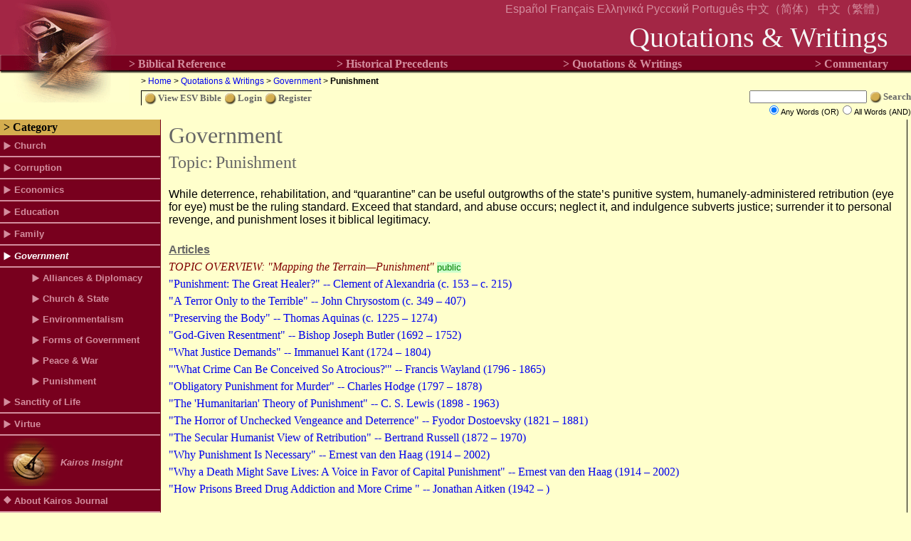

--- FILE ---
content_type: text/html; charset=utf-8
request_url: https://www.kairosjournal.org/topic.aspx?QuadrantID=3&categoryID=11&L=1&TopicID=28
body_size: 7535
content:

<!DOCTYPE HTML PUBLIC "-//W3C//DTD HTML 4.01 Transitional//EN" "http://www.w3.org/TR/html4/loose.dtd">
<HTML>
	<head id="head1"><title>

</title><meta id="ctl00" http-equiv="Content-Type" content="text/html; charset=windows-1252" /><meta id="ctl01" content="Microsoft Visual Studio.NET 7.0" name="GENERATOR" /><meta id="ctl02" content="Visual Basic 7.0" name="CODE_LANGUAGE" /><meta id="ctl03" content="JavaScript" name="vs_defaultClientScript" /><meta id="ctl04" content="http://schemas.microsoft.com/intellisense/ie5" name="vs_targetSchema" /><link id="StyleSheetMain" href="/StyleTimes/styles.css" rel="stylesheet" type="text/css" /><link id="StyleSheetNavigation" href="/StyleTimes/Navigation_3.css" rel="stylesheet" type="text/css" />	
		<script type="text/javascript">
			<!--
            self.name = "document";
            
            var msgWindowAdHoc = 0;
            function OpenPopup(FileURL)
			  
		     {
				if(msgWindowAdHoc && !msgWindowAdHoc.closed)
					msgWindowAdHoc.close();
			        msgWindowAdHoc = window.open(FileURL,"AdHoc"," width=700,height=500,top=100,left=100,scrollbars=yes,resizable=yes");
			    }
			 
			 var msgWindow = 0;

			 function OpenPopupVideo(FileURL) {
			     if (msgWindow && !msgWindow.closed)
			         msgWindow.close();
			     msgWindow = window.open(FileURL, "Videos", " width=600,height=500,top=200,left=200,scrollbars=yes,resizable=yes");
			 }
			//-->
		</script>
		
	        <script type="text/javascript">

	            var _gaq = _gaq || [];
	            _gaq.push(['_setAccount', 'UA-16806896-1']);
	            _gaq.push(['_setDomainName', 'none']);
	            _gaq.push(['_setAllowLinker', true]);
	            _gaq.push(['_trackPageview']);

	            (function () {
	                var ga = document.createElement('script'); ga.type = 'text/javascript'; ga.async = true;
	                ga.src = ('https:' == document.location.protocol ? 'https://ssl' : 'http://www') + '.google-analytics.com/ga.js';
	                var s = document.getElementsByTagName('script')[0]; s.parentNode.insertBefore(ga, s);
	            })();

        </script>
</head>
	<body bgColor="#ffffcc" leftmargin="0" topmargin="0">
		<form name="Form1" method="post" action="./topic.aspx?QuadrantID=3&amp;categoryID=11&amp;L=1&amp;TopicID=28" id="Form1">
<div>
<input type="hidden" name="__EVENTTARGET" id="__EVENTTARGET" value="" />
<input type="hidden" name="__EVENTARGUMENT" id="__EVENTARGUMENT" value="" />
<input type="hidden" name="__VIEWSTATE" id="__VIEWSTATE" value="/[base64]/[base64]/[base64]/////D2YC/////w8WAGgWAGYCHWRktgHMR2zR4Fz5DJKpuq56GCRhV5Xm4qN17+TcD/Jl6AA=" />
</div>

<script type="text/javascript">
//<![CDATA[
var theForm = document.forms['Form1'];
if (!theForm) {
    theForm = document.Form1;
}
function __doPostBack(eventTarget, eventArgument) {
    if (!theForm.onsubmit || (theForm.onsubmit() != false)) {
        theForm.__EVENTTARGET.value = eventTarget;
        theForm.__EVENTARGUMENT.value = eventArgument;
        theForm.submit();
    }
}
//]]>
</script>


<div>

	<input type="hidden" name="__VIEWSTATEGENERATOR" id="__VIEWSTATEGENERATOR" value="B454068B" />
	<input type="hidden" name="__EVENTVALIDATION" id="__EVENTVALIDATION" value="/wEdABBz+kSevUp99UGGJq/vk18t+xqpEaqFU1XI2w/OuPrAqbkQfHhVF38A8+zLn2cnQhTAdncQ925thZMl/aLRGWvMFoWOrDBOWV7tXnuBHRfKNwmWGi2bvW2S6s/g/EvUanFGUBJqPKnmEzd5QyiMCJz6i2swwzA+obaTGt28SX5syi68BBUX7HeNYRNINKAOnNOxb3Ub7MGhJgOFMqBCgPkl8hvI9dNN7+6BX7xDYVXiAyOS2qwNehj64YgVO97lVyytkOblvOXpBM9nj2t9u7yPdIeiLeJl0QE63LQ5j7Vg69AqnKibcyM/RZFkfBu47+rTo7Avq9Hou7R4u7Nyyt6FgYBzZntZyjMOgTkGbegVSkrkr/3A94Xb8gGgC0KzX/I=" />
</div>
			<table id="Table_Top" height="144" cellspacing="0" cellpadding="0" width="100%" background="images/Header_Background_3.gif" border="0">
	<tr>
		<TD>
						<TABLE cellSpacing="0" cellPadding="0" width="100%" border="0">
							<TR>
								<TD valign="top" width="181" bgColor="#ffffcc" height="144"><img src="images/Top_Left_3.gif" id="ImgTopLeft" height="144" width="181" /></TD>
								<TD valign="top" align="left">
									<TABLE id="TableTop_Right" cellSpacing="0" cellPadding="0" width="100%" border="0">
										<TR>
											<TD align="left">
												<TABLE id="Table_Header" cellSpacing="0" cellPadding="0" width="100%" border="0">
													<TR>
														<TD height="76"><IMG height="76" src="images/empty.gif"></TD>
														<td colSpan="3" valign="top"><table cellpadding="0" cellspacing="0" border="0" width="100%" height="76">
																<tr>
																	<td align="right">
																		
<table border="0">
	<tr>
		
		<td id="SwitchLanguage1_TD_ViewSpanish" class="switchlanguage">
			<a id="SwitchLanguage1_LinkButton_Spanish" title="Cámbiese a Español" href="javascript:__doPostBack(&#39;SwitchLanguage1$LinkButton_Spanish&#39;,&#39;&#39;)">Español</a><a href="index.aspx?L=2" title="Vea Versión Española"></a></td>
		
		<td id="SwitchLanguage1_TD_ViewFrench" class="switchlanguage">
			<a id="SwitchLanguage1_LinkButton_French" title="Version Française" href="javascript:__doPostBack(&#39;SwitchLanguage1$LinkButton_French&#39;,&#39;&#39;)">Français</a><a href="index.aspx?L=3" title="Visionner la version Française"></a></td>
		
		<td id="SwitchLanguage1_TD_ViewGreek" class="switchlanguage">
			<a id="SwitchLanguage1_LinkButton_Greek" title="Δείτε την Ελληνική έκδοση" href="javascript:__doPostBack(&#39;SwitchLanguage1$LinkButton_Greek&#39;,&#39;&#39;)">Ελληνικά</a><a href="index.aspx?L=7" title="View the Greek version"></a></td>
		
		<td id="SwitchLanguage1_TD_ViewRussian" class="switchlanguage">
			<a id="SwitchLanguage1_LinkButton_Russian" title="Русский" href="javascript:__doPostBack(&#39;SwitchLanguage1$LinkButton_Russian&#39;,&#39;&#39;)">Русский</a><a href="index.aspx?L=9" title="View the Russian version"></a></td>
		
	     <td id="SwitchLanguage1_TD_ViewPortuguese" class="switchlanguage">
			<a id="SwitchLanguage1_LinkButton_Portuguese" title="Português" href="javascript:__doPostBack(&#39;SwitchLanguage1$LinkButton_Portuguese&#39;,&#39;&#39;)">Português</a><a href="index.aspx?L=10" title="View the Portuguese version"></a></td>
		
		<td id="SwitchLanguage1_TD_ViewChineseSimplified" class="switchlanguage">
			<a id="SwitchLanguage1_LinkButton_ChineseSimplified" title="中文（简体）" href="javascript:__doPostBack(&#39;SwitchLanguage1$LinkButton_ChineseSimplified&#39;,&#39;&#39;)">中文（简体）</a><a href="index.aspx?L=6" title="View the Chinese Simplified version"></a></td>
		
		<td id="SwitchLanguage1_TD_ViewChineseTraditional" class="switchlanguage">
			<a id="SwitchLanguage1_LinkButton_ChineseTraditional" title="中文（繁體）" href="javascript:__doPostBack(&#39;SwitchLanguage1$LinkButton_ChineseTraditional&#39;,&#39;&#39;)">中文（繁體）</a><a href="index.aspx?L=8" title="View the Chinese Traditional version"></a></td>
		
	</tr>
</table>
</td>
																</tr>
																<tr>
																	<td id="TD_Banner" class="TD_Banner" valign="bottom" align="right">Quotations &amp; Writings</td>
		
																</tr>
															</table>
														</td>
														<TD rowSpan="2"><IMG height="20" src="images/empty.gif" width="20"></TD>
													</TR>
													<tr>
														<TD id="TD_TopNav_1" class="topnav" nowrap="nowrap" align="left" height="28"><a href="topic.aspx?QuadrantID=1&categoryID=11&L=1&TopicID=28" id="A_BiblicalReference">&gt; Biblical Reference</a></TD>
		
														<TD id="TD_TopNav_2" class="topnav" nowrap="nowrap" align="center" height="28"><a href="topic.aspx?QuadrantID=2&categoryID=11&L=1&TopicID=28" id="A_HistoricalPrecedents">&gt; Historical Precedents</a></TD>
		
														<TD id="TD_TopNav_3" class="topnav" nowrap="nowrap" align="center" height="28"><a href="topic.aspx?QuadrantID=3&categoryID=11&L=1&TopicID=28" id="A_QuotationsWritings">&gt; Quotations &amp; Writings</a></TD>
		
														<TD id="TD_TopNav_4" class="topnav" nowrap="nowrap" align="right" height="28"><a href="topic.aspx?QuadrantID=4&categoryID=11&L=1&TopicID=28" id="A_CurrentTrends">&gt; Commentary</a></TD>
		
													</tr>
													<tr>
														<td align="right" colSpan="6"><table id="LoginLevelControl_TableNavigation" cellspacing="0" cellpadding="0" width="100%" border="0" bgcolor="#FFFFCC">
			<tr>
				<td rowspan="5"><IMG height="2" src="images/empty.gif" width="17" ></td>
				<td width="100%" colspan="2"><IMG height="3" src="images/empty.gif" width="2" ></td>
			</tr>
			<tr>
				<td nowrap="nowrap" align="left" width="100%" colspan="2"><span id="LoginLevelControl_BreadCrumbs1"><span class="breadcrumbs">> <a Href="index.aspx?L=1" title="Home Page">Home</a> > <a Href="Quadrant.aspx?QuadrantID=3&amp;L=1" id="Quadrant_3">Quotations & Writings</a> > <a Href="Quadrant.aspx?QuadrantID=3&amp;CategoryID=11&amp;L=1" id="Quadrant_11">Government</a> > <b>Punishment</b> </span></td>
			</tr>
			<tr>
				<td width="100%" colspan="2"><IMG height="6" src="images/empty.gif" width="3" ></td>
			</tr>
			<tr>
				<td valign="top" align="left">
			<table cellSpacing="0" cellPadding="0">
				<tr>
					<td align="left" class="Navigation_Table">
						<table cellSpacing="0" cellPadding="0" border="0">
							<tr>
								
								
								
								
								
								<td id="LoginLevelControl_TD_ESVBible" nowrap="nowrap" class="Navigation_Bar" height="20"><a id="LoginLevelControl_A_ESVBible" tabindex="105" title="View ESV Bible" href="javascript:__doPostBack(&#39;LoginLevelControl$A_ESVBible&#39;,&#39;&#39;)">View ESV Bible</a></td>
				
								<td id="LoginLevelControl_TD_Login" nowrap="nowrap" class="Navigation_Bar" height="20"><a id="LoginLevelControl_A_Login" tabindex="106" href="javascript:__doPostBack(&#39;LoginLevelControl$A_Login&#39;,&#39;&#39;)">Login</a></td>
				
								
								<td id="LoginLevelControl_TD_Register" nowrap="nowrap" class="Navigation_Bar" height="20"><a id="LoginLevelControl_A_Register" tabindex="109" title="Register with the Kairos Journal" href="javascript:__doPostBack(&#39;LoginLevelControl$A_Register&#39;,&#39;&#39;)">Register</a></td>
				
							</tr>
						</table>
					</td>
				</tr>
			</table>
		</td>
				<td valign="top" align="right" nowrap="nowrap"><div id="LoginLevelControl_Panel_Login" onkeypress="javascript:return WebForm_FireDefaultButton(event, &#39;LoginLevelControl_A_Search&#39;)">
					
			<table cellSpacing="0" cellPadding="0" border="0">
				<tr>
					<td align="right" noWrap>
						<input name="LoginLevelControl$TextBoxSearch1" type="text" size="25" id="LoginLevelControl_TextBoxSearch1" tabindex="110" class="SearchBox" /></td>
					<td class="Navigation_Bar"><a id="LoginLevelControl_A_Search" tabindex="112" title="Search the Kairos Journal" href="javascript:__doPostBack(&#39;LoginLevelControl$A_Search&#39;,&#39;&#39;)">Search</a></td>
				</tr>
				<tr>
					<td align="right" class="SearchBox" nowrap colspan="2"><span id="LoginLevelControl_RadioButtonListSearchBy" class="SearchBox"><input id="LoginLevelControl_RadioButtonListSearchBy_0" type="radio" name="LoginLevelControl$RadioButtonListSearchBy" value="OR" checked="checked" tabindex="111" /><label for="LoginLevelControl_RadioButtonListSearchBy_0">Any Words (OR)</label><input id="LoginLevelControl_RadioButtonListSearchBy_1" type="radio" name="LoginLevelControl$RadioButtonListSearchBy" value="AND" tabindex="111" /><label for="LoginLevelControl_RadioButtonListSearchBy_1">All Words (AND)</label></span></td>
				</tr>
			</table>
				</div>
		</td>
			</tr>
			<tr>
				<td width="100%" colspan="2"><IMG height="5" src="images/empty.gif" width="3" ></td>
			</tr>
		</table>
		

</td>
													</tr>
												</TABLE>
											</TD>
										</TR>
									</TABLE>
								</TD>
							</TR>
						</TABLE>
					</TD>
	</tr>
</table>

			<TABLE class="fullheight" cellSpacing="0" cellPadding="0" border="0">
				<TR>
					<td class="leftfillcolor" valign="top">
						<table cellSpacing="0" cellPadding="0" border="0">
							<tr>
								<td id="TD_Category" class="TD_Category" align="left">> Category</td>

							</tr>
							<tr>
								<td><span id="LeftMenuStatic1"><div id="lefmenucontainer">
	<ul id="navlist">
		<li><a Href="Quadrant.aspx?QuadrantID=3&amp;CategoryID=10&amp;L=1" title="207 Articles">Church</a></li><ul id="subnavlist">

		</ul><li><a Href="Quadrant.aspx?QuadrantID=3&amp;CategoryID=6&amp;L=1" title="92 Articles">Corruption</a></li><ul id="subnavlist">

		</ul><li><a Href="Quadrant.aspx?QuadrantID=3&amp;CategoryID=5&amp;L=1" title="56 Articles">Economics</a></li><ul id="subnavlist">

		</ul><li><a Href="Quadrant.aspx?QuadrantID=3&amp;CategoryID=7&amp;L=1" title="51 Articles">Education</a></li><ul id="subnavlist">

		</ul><li><a Href="Quadrant.aspx?QuadrantID=3&amp;CategoryID=8&amp;L=1" title="106 Articles">Family</a></li><ul id="subnavlist">

		</ul><li id="active"><a Href="Quadrant.aspx?QuadrantID=3&amp;CategoryID=11&amp;L=1" title="124 Articles">Government</a></li><ul id="subnavlist">
			<li><a Href="#" title="0 Articles">Alliances & Diplomacy</a></li><li><a Href="Topic.aspx?QuadrantID=3&amp;CategoryID=11&amp;TopicID=27&amp;L=1" title="31 Articles">Church & State</a></li><li><a Href="Topic.aspx?QuadrantID=3&amp;CategoryID=11&amp;TopicID=44&amp;L=1" title="15 Articles">Environmentalism</a></li><li><a Href="Topic.aspx?QuadrantID=3&amp;CategoryID=11&amp;TopicID=29&amp;L=1" title="36 Articles">Forms of Government</a></li><li><a Href="Topic.aspx?QuadrantID=3&amp;CategoryID=11&amp;TopicID=30&amp;L=1" title="29 Articles">Peace & War</a></li><li id="subactive"><a Href="Topic.aspx?QuadrantID=3&amp;CategoryID=11&amp;TopicID=28&amp;L=1" title="13 Articles">Punishment</a></li>
		</ul><li><a Href="Quadrant.aspx?QuadrantID=3&amp;CategoryID=12&amp;L=1" title="83 Articles">Sanctity of Life</a></li><ul id="subnavlist">

		</ul><li><a Href="Quadrant.aspx?QuadrantID=3&amp;CategoryID=9&amp;L=1" title="113 Articles">Virtue</a></li><ul id="subnavlist">

		</ul>
	</ul><ul id="static">
		<li id="KairosInsight"><a Href="insight.aspx?QuadrantID=3&amp;StaticMenuID=1&amp;L=1" class="Category" title="Kairos Insight">Kairos Insight</a></li><li><a Href="about/index.aspx?QuadrantID=3&amp;StaticMenuID=2&amp;L=1" class="Category" title="About Kairos Journal">About Kairos Journal</a></li><li><a Href="Endorsements.aspx?QuadrantID=3&amp;StaticMenuID=28&amp;L=1" class="Category" title="Endorsements">Endorsements</a></li><li><a Href="help/index.aspx?QuadrantID=3&amp;StaticMenuID=3&amp;L=1" class="Category" title="Help Desk">Help Desk</a></li>
	</ul>
</div></span></td>
							</tr>
						</table>
					</td>
					<TD><IMG height="15" src="images/empty.gif" width="7"></TD>
					<td valign="top" align="left" width="100%">
							<TABLE id="Table2" cellSpacing="2" cellPadding="2" border="0" width="100%">
								<TR>
									<TD noWrap colspan="2">
									<table cellSpacing="0" cellPadding="0" width="100%">
										<tr>
											<td align="left"><span id="LabelCategory" class="Topic_Title">Government</span></td>
											
										</tr>
									</table>
									</TD>
								</TR>
								<TR>
									<TD nowrap><span id="LabelTopicTitle" class="Topic_SubTitle">Topic:</span>&nbsp;<span id="LabelTopic" class="Topic_SubTitle">Punishment</span></TD>
								</TR>
								<TR>
									<TD><span id="DisplayHTML1">
<p class="body-text">While deterrence, rehabilitation, and &ldquo;quarantine&rdquo; can be useful outgrowths of the state&rsquo;s punitive system, humanely-administered retribution (eye for eye) must be the ruling standard.  Exceed that standard, and abuse occurs; neglect it, and indulgence subverts justice; surrender it to personal revenge, and punishment loses it biblical legitimacy.</p>
</span></TD>
								</TR>
							</TABLE>
							
							<div id="C1WebGridCategory_div">
	<table cellspacing="2" cellpadding="2" border="0" id="C1WebGridCategory">
		<colgroup>
			<col width="0px" style="background-image:none" />
		</colgroup>
		<thead>
			<tr>
<th align="left" style="color:#666666;font-weight:bold;text-decoration:underline;">Articles</th>
</tr>
		</thead><tbody>
			<tr>
<td class="TopicOverview" align="left" valign="top" style="white-space:nowrap;"><a title="View Article TOPIC OVERVIEW:  &quot;Mapping the Terrain—Punishment&quot;" href="Document.aspx?QuadrantID=3&amp;CategoryID=11&amp;TopicID=28&amp;DocumentID=8434&amp;L=1"><span style="font-family:'Arial Unicode MS';">TOPIC OVERVIEW:  "Mapping the Terrain—Punishment"</span></a><span>  </span><span class="PublicDocument">public</span></td>
</tr><tr>
<td align="left" valign="top" style="white-space:nowrap;"><a title="View Article &quot;Punishment: The Great Healer?&quot; -- Clement of Alexandria (c. 153 – c. 215)" href="Document.aspx?QuadrantID=3&amp;CategoryID=11&amp;TopicID=28&amp;DocumentID=7564&amp;L=1"><span style="font-family:'Arial Unicode MS';">"Punishment: The Great Healer?" -- Clement of Alexandria (c. 153 – c. 215)</span></a></td>
</tr><tr>
<td align="left" valign="top" style="white-space:nowrap;"><a title="View Article &quot;A Terror Only to the Terrible&quot; -- John Chrysostom (c. 349 – 407)" href="Document.aspx?QuadrantID=3&amp;CategoryID=11&amp;TopicID=28&amp;DocumentID=7504&amp;L=1"><span style="font-family:'Arial Unicode MS';">"A Terror Only to the Terrible" -- John Chrysostom (c. 349 – 407)</span></a></td>
</tr><tr>
<td align="left" valign="top" style="white-space:nowrap;"><a title="View Article &quot;Preserving the Body&quot; -- Thomas Aquinas (c. 1225 – 1274)" href="Document.aspx?QuadrantID=3&amp;CategoryID=11&amp;TopicID=28&amp;DocumentID=8242&amp;L=1"><span style="font-family:'Arial Unicode MS';">"Preserving the Body" -- Thomas Aquinas (c. 1225 – 1274)</span></a></td>
</tr><tr>
<td align="left" valign="top" style="white-space:nowrap;"><a title="View Article &quot;God-Given Resentment&quot; -- Bishop Joseph Butler (1692 – 1752)" href="Document.aspx?QuadrantID=3&amp;CategoryID=11&amp;TopicID=28&amp;DocumentID=8435&amp;L=1"><span style="font-family:'Arial Unicode MS';">"God-Given Resentment" -- Bishop Joseph Butler (1692 – 1752)</span></a></td>
</tr><tr>
<td align="left" valign="top" style="white-space:nowrap;"><a title="View Article &quot;What Justice Demands&quot; -- Immanuel Kant (1724 – 1804)" href="Document.aspx?QuadrantID=3&amp;CategoryID=11&amp;TopicID=28&amp;DocumentID=8379&amp;L=1"><span style="font-family:'Arial Unicode MS';">"What Justice Demands" -- Immanuel Kant (1724 – 1804)</span></a></td>
</tr><tr>
<td align="left" valign="top" style="white-space:nowrap;"><a title="View Article &quot;&#39;What Crime Can Be Conceived So Atrocious?&#39;&quot; -- Francis Wayland (1796 - 1865)" href="Document.aspx?QuadrantID=3&amp;CategoryID=11&amp;TopicID=28&amp;DocumentID=9966&amp;L=1"><span style="font-family:'Arial Unicode MS';">"'What Crime Can Be Conceived So Atrocious?'" -- Francis Wayland (1796 - 1865)</span></a></td>
</tr><tr>
<td align="left" valign="top" style="white-space:nowrap;"><a title="View Article &quot;Obligatory Punishment for Murder&quot; -- Charles Hodge (1797 – 1878)" href="Document.aspx?QuadrantID=3&amp;CategoryID=11&amp;TopicID=28&amp;DocumentID=6568&amp;L=1"><span style="font-family:'Arial Unicode MS';">"Obligatory Punishment for Murder" -- Charles Hodge (1797 – 1878)</span></a></td>
</tr><tr>
<td align="left" valign="top" style="white-space:nowrap;"><a title="View Article &quot;The &#39;Humanitarian&#39; Theory of Punishment&quot; -- C. S. Lewis (1898 - 1963)" href="Document.aspx?QuadrantID=3&amp;CategoryID=11&amp;TopicID=28&amp;DocumentID=6623&amp;L=1"><span style="font-family:'Arial Unicode MS';">"The 'Humanitarian' Theory of Punishment" -- C. S. Lewis (1898 - 1963)</span></a></td>
</tr><tr>
<td align="left" valign="top" style="white-space:nowrap;"><a title="View Article &quot;The Horror of Unchecked Vengeance and Deterrence&quot; -- Fyodor Dostoevsky (1821 – 1881)" href="Document.aspx?QuadrantID=3&amp;CategoryID=11&amp;TopicID=28&amp;DocumentID=8378&amp;L=1"><span style="font-family:'Arial Unicode MS';">"The Horror of Unchecked Vengeance and Deterrence" -- Fyodor Dostoevsky (1821 – 1881)</span></a></td>
</tr><tr>
<td align="left" valign="top" style="white-space:nowrap;"><a title="View Article &quot;The Secular Humanist View of Retribution&quot; -- Bertrand Russell (1872 – 1970) " href="Document.aspx?QuadrantID=3&amp;CategoryID=11&amp;TopicID=28&amp;DocumentID=7530&amp;L=1"><span style="font-family:'Arial Unicode MS';">"The Secular Humanist View of Retribution" -- Bertrand Russell (1872 – 1970) </span></a></td>
</tr><tr>
<td align="left" valign="top" style="white-space:nowrap;"><a title="View Article &quot;Why Punishment Is Necessary&quot; -- Ernest van den Haag (1914 – 2002)" href="Document.aspx?QuadrantID=3&amp;CategoryID=11&amp;TopicID=28&amp;DocumentID=8391&amp;L=1"><span style="font-family:'Arial Unicode MS';">"Why Punishment Is Necessary" -- Ernest van den Haag (1914 – 2002)</span></a></td>
</tr><tr>
<td align="left" valign="top" style="white-space:nowrap;"><a title="View Article &quot;Why a Death Might Save Lives:  A Voice in Favor of Capital Punishment&quot; -- Ernest van den Haag (1914 – 2002)" href="Document.aspx?QuadrantID=3&amp;CategoryID=11&amp;TopicID=28&amp;DocumentID=8392&amp;L=1"><span style="font-family:'Arial Unicode MS';">"Why a Death Might Save Lives:  A Voice in Favor of Capital Punishment" -- Ernest van den Haag (1914 – 2002)</span></a></td>
</tr><tr>
<td align="left" valign="top" style="white-space:nowrap;"><a title="View Article &quot;How Prisons Breed Drug Addiction and More Crime &quot; -- Jonathan Aitken (1942 –    )" href="Document.aspx?QuadrantID=3&amp;CategoryID=11&amp;TopicID=28&amp;DocumentID=7586&amp;L=1"><span style="font-family:'Arial Unicode MS';">"How Prisons Breed Drug Addiction and More Crime " -- Jonathan Aitken (1942 –    )</span></a></td>
</tr>
		</tbody>
	</table>
</div>
					</td>
					<td id="verticalline" valign="top" style="border-left-style: solid; border-left-width: 1px; padding-right: 5px;"><table id="TABLE_Related" cellpadding="0" cellspacing="0">
</table>
</td>

					
				</TR>
			</TABLE>
		
<script src="/WebResource.axd?d=BHOaYq_ExDfcI4iqsLu7CVoo6QwjHHm7OoxSkwL-0SVag15OqAH3hbH2OclU6WR_vkVL9Ya4Rt2snF_5uuAqanD7uXkEQw5hyL4mVMVh6XI1&amp;t=638942066805310136" type="text/javascript"></script>
</form>
	<script defer src="https://static.cloudflareinsights.com/beacon.min.js/vcd15cbe7772f49c399c6a5babf22c1241717689176015" integrity="sha512-ZpsOmlRQV6y907TI0dKBHq9Md29nnaEIPlkf84rnaERnq6zvWvPUqr2ft8M1aS28oN72PdrCzSjY4U6VaAw1EQ==" data-cf-beacon='{"version":"2024.11.0","token":"2c81b266946a4fff91876ca1bf517801","r":1,"server_timing":{"name":{"cfCacheStatus":true,"cfEdge":true,"cfExtPri":true,"cfL4":true,"cfOrigin":true,"cfSpeedBrain":true},"location_startswith":null}}' crossorigin="anonymous"></script>
</body>
</HTML>


--- FILE ---
content_type: text/css
request_url: https://www.kairosjournal.org/StyleTimes/styles.css
body_size: 1821
content:
/* Default CSS Stylesheet for a new Web Application project */
BODY
{
	  font-family: Arial;
      margin:0;
      padding:0;
      height:100%;
      border:none
}

.fullheight
{ 
	height:100%
}

A:link	
{	
	text-decoration:	none;
}	
		
A:visited	
{	
	text-decoration:	none;
}	
		
A:active	
{	
	text-decoration:	none;
}	
	
A:hover
{
    text-decoration: underline;
}

.MSUnicode
{
	color:Maroon;
	font-size:x-large;
}

.breadcrumbs
{
	font-size: 12px;
    font-family: Arial;
}

.breadcrumbs A
{
	font-size: 12px;
    font-family: Arial;
}

.breadcrumbs A:hover
{
	color: red;
	font-size: 12px;
    text-decoration: underline;
}

.xjump
{
    font-weight: bold;
    font-size: small;
}

.xjump A
{
    color: silver;
}

.xjump A:hover
{
 color: white;   
}

.ScreenSize
{
    font-size: 8pt;
    color: blue;
    background-color: #dcdcdc;
}

/* Home Page Index.aspx */

.homeNavig
{
	font-family: 'Times New Roman';
	font-weight: bold;
	font-size: 13pt;
	color: #d6dae6;
}

.homeNavigBottom
{
	font-family: 'Times New Roman';
    font-weight: bold;
    font-size: 12pt;
    color: #305c7b;
}

.homeNavigBottomRed
{
	font-weight: bold;
	font-size: 12pt;
	color: #DC143C;
	font-family: 'Times New Roman';
}


.homeNavigOutside
{
	font-family: 'Times New Roman';
    font-weight: bold;
    font-size: 12pt;
    color: #d6dae6;
}

/* Login Screen */

.LoginLabel
{
	font-size: 11px;
	color: #DDDDDD;
    font-family: arial;
}

.LoginError
{
	font-weight: bold;
	font-size: 12px;
	color: red;
    font-family: arial;
}

.LoginTextBox
{
	font-size: 11px;
	color: #0000f8;
	border-top-style: none;
    font-family: arial;
	border-right-style: none;
	border-left-style: none;
	background-color: #f0f8ff;
	border-bottom-style: none;
}

.LoginLogout
{
	font-size: 11px;
	color: #0000f8;
	border-top-style: none;
    font-family: arial;
	border-right-style: none;
	border-left-style: none;
	background-color: #f0f8ff;
	border-bottom-style: none;
}

/* ValidationControls */
.ValidateError
{
	font-size: 10px;
	color: red;
}

/* Bible Navigation */
.BibleTextBox
{
	font-weight: bold;
	font-size: 12px;
	color: #00008b;
	border-top-style: none;
	border-right-style: none;
	border-left-style: none;
	background-color: transparent;
	border-bottom-style: none;
}

.BibleListBox
{
	font-size: 11px;
	color: #0000f8;
	border-top-style: none;
	border-right-style: none;
	border-left-style: none;
	background-color: #f0f8ff;
	border-bottom-style: none;
}

/*View Library */
.ViewLibraryLocation
{
	font-size: 10px;
}

.ViewGroupLinkLocation
{
	font-size: 10px;
	color: #8b4513;
}

.unread
{
	font-size: 10pt;
	color: red;
	background-color: white;
}

.PublicDocument
{
	font-size: 10pt;
	color: green;
	background-color: #ccffcc;
}

.ViewVerse
{
	font-size: 10pt;
	color: olive;
	background-color: white;
}

.SearchBox
{
	font-size: 8pt;
}

.StaticText
{
	font-size: 14pt;
	color: #666666;
}

.RelatedArticles
{
	font-size: 10pt;
}

.RelatedArticlesVideos
{
    font-family:Arial;
    padding-left: 3px;
    padding-bottom: 5px;
}

.AboutText
{
	font-family: 'Times New Roman';
	font-size: 14pt;
	color: #666666;
}

.ImageStyle {
	font-size: 30pt;
	font-family: "Times New Roman", Times, serif;
	background-color: #ffffcc;
	font-style: italic;
	color: #666666;
}

.TitleText
{
	font-weight: bold;
	font-size: 18pt;
	margin-bottom: 5px;
	color: #666666;
	font-style: italic;
	font-family: 'Times New Roman';
}


.Contributors
{
	font-family: 'Times New Roman';
	font-size: 13pt;
	color: #666666;
}


.SearchResultHighlight
{
	font-weight: bold;
	font-size: 10pt;
	font-family: Verdana, Helvetica, Arial;
	background-color: #DCDCDC;
}

.SearchResult
{
	font-size: 10pt;
	font-family: Verdana, Helvetica, Arial;
}

.SearchResultHyperlink
{
	font-size: 11pt;
	font-family: Verdana, Helvetica, Arial;
}

.PrinterFriendly
{
	font-size: 8pt;
	font-family: Verdana, Helvetica, Arial;
	
}

.AdHoc
{
	font-size: 18px;
}

.LinkGroup
{
	font-size: 12px;
}

.EndorsementText
{
	font-size: 9pt;
}

.Endorser
{
	font-weight: bold;
	font-size: 9pt;
}

.EndorsementTextList
{
	font-size: 10pt;
}

.EndorserList
{
	font-size: 12pt;
	color: #b8680b;
}

.NewsDate
{
	font-weight: bold;
	font-size: 12pt;
	color: #b8680b;
}

.NewsTitle
{
	font-size: 12pt;
}

.NewsEditor
{
	font-size: 8pt;
	text-indent: 10pt;
	font-style: italic;
}

.Disclaimer
{
	font-weight: bold;
	font-size: 10pt;
	color: #ff0000;
	font-family: Verdana, Helvetica, Arial;
}

.quadrantLetter
{ 
	FONT-WEIGHT: bold; 
	FONT-SIZE: 28pt; 
	LEFT: 0px; 
	COLOR: #800000; 
	FONT-FAMILY: Times New Roman; 
	POSITION: relative; 
	TOP: 0px 
}

.quadrantText 
{ 
	FONT-SIZE: 13pt; 
	COLOR: #666666; 
	FONT-FAMILY: 'Times New Roman' 
}

.Navigation_Bar A
{
	background-position: 3px 10px;
	padding-left: 23px;
	font-weight: bold;
	font-size: 10pt;
	background-image: url(../images/Dot_Active_off.gif);
	padding-bottom: 12px;
	color: #666666;
	padding-top: 10px;
	background-repeat: no-repeat;
	font-family: 'Times New Roman';
	background-color: transparent;
	text-decoration: none;
}

.Navigation_Bar A:Hover
{
	background-position: 3px 10px;
	padding-left: 23px;
	font-weight: bold;
	font-size: 10pt;
	background-image: url(../images/Dot_Active_on.gif);
	padding-bottom: 12px;
	color: #666666;
	padding-top: 10px;
	background-repeat: no-repeat;
	font-family: 'Times New Roman';
	background-color: transparent;
	text-decoration: none;
}

.Navigation_Table TABLE
{
	border-top: black 1px solid;
	border-left: black 1px solid;
}

.Topic_Title
{
	font-size: xx-large;
	color: #666666;
	font-family: 'Times New Roman';
}


.Topic_SubTitle
{
	font-size: x-large;
	color: #666666;
	font-family: 'Times New Roman';
}

.TD_Category
{
	padding-left: 5px;
	font-weight: bold;
	font-size: 12pt;
	padding-bottom: 2px;
	color: black;
	padding-top: 2px;
	font-style: normal;
	background-color: #d4ad4f;
}

.TD_Related
{
	padding-left: 5px;
	font-weight: bold;
	font-size: 10pt;
	padding-bottom: 2px;
	color: black;
	padding-top: 2px;
	font-style: normal;
	background-color: #d4ad4f;
	text-align: center;
}

.footnote_header
{
	font-size: 12pt;
	font-style: italic;
	font-family: 'Times New Roman';
}	

.linkgroup_header
{
	font-size: 12pt;
	font-style: italic;
	font-family: 'Times New Roman';
}

.TopicOverview A
{
	color: maroon;
	font-style: italic;
}

.switchlanguageHome A
{
	font-size: 12pt;
	color: #d6dae8;
	font-family: 'Times New Roman';
	background-color: transparent;
	text-decoration: none;
}

.switchlanguageHome A:hover, .TopNav_Active A, .TopNav_Active A:hover
{
	font-size: 12pt;
	color: white;
	font-family: 'Times New Roman';
	background-color: transparent;
	text-decoration: none;
}

.TD_Grid
{
	border-top: gray 1px solid;
	font-size: 16pt;
	color: white;
	border-bottom: gray 1px solid;
	font-family: Times New Roman;
}

.Disclosure
{
	width: 100%;
	font-size: 8pt;
	text-align: left;
	color:  Gray;
	padding-top: 10px;
	font-style: italic;
}

.VideoTable
{
	padding: 5px;
	border-color: #800000;
	border-style: double;
	background-color: #FFFFFF;
}

.VideoTitle
{
	font-size: 18pt;
	font-family: "Times New Roman";
	color: #4D4D4D;
}

.VideoLink
{
	font-size: 12pt;
}

--- FILE ---
content_type: text/css
request_url: https://www.kairosjournal.org/StyleTimes/Navigation_3.css
body_size: 754
content:
/* Vertical Menu Left */
.leftfillcolor
{
    font-family: 'Times New Roman';
	border-right: #78001E 1px solid;
	background-color: #78001E;
}

.TD_Banner
{
    font-family: 'Times New Roman';
	font-size: 30pt;
	color: #F5F5F5;
	background-color: #A32645;
}

#lefmenucontainer
{
    font-family: 'Arial';
}

#lefmenucontainer ul#navlist
{
	padding-right: 0px;
	padding-left: 0px;
	padding-bottom: 0px;
	margin: 0px;
	padding-top: 0px;
	
	list-style-type: none;
}

#lefmenucontainer ul#navlist li
{
	margin: 0px;
	border-bottom: #D38D9E 2px solid;
}
		
#lefmenucontainer ul#navlist li a
{
	padding-right: 5px;
	background-position: 5px 3px;
	display: block;
	padding-left: 20px;
	font-weight: bold;
	font-size: 10pt;
	background-image: url(../images/Triangle_3_off.gif);
	padding-bottom: 7px;
	width: 160px;
	color: #D38D9E;
	padding-top: 7px;
	background-repeat: no-repeat;
	
	background-color: #78001E;
	text-decoration: none;
}


#lefmenucontainer ul#navlist li#active a
{
	padding-right: 5px;
	background-position: 5px 3px;
	display: block;
	padding-left: 20px;
	font-weight: bold;
	font-size: 10pt;
	background-image: url(../images/Triangle_3_on.gif);
	padding-bottom: 7px;
	width: 160px;
	color: white;
	padding-top: 7px;
	background-repeat: no-repeat;
	font-style: italic;
	
	background-color: #78001E;
	text-decoration: none;
}

#lefmenucontainer ul#navlist li a:hover
{
	background-position: 5px 3px;
	font-weight: bold;
	background-image: url(../images/Triangle_3_on.gif);
	color: white;
	background-repeat: no-repeat;
	background-color: #78001E;
	text-decoration: none;
}

#lefmenucontainer ul#navlist ul#subnavlist
{
	list-style-type: none;
}	

#lefmenucontainer ul#navlist ul#subnavlist li
{
	border-bottom: none;
}

#lefmenucontainer ul#navlist li#active ul#subnavlist
{
	margin: 0px;
	border-top: white 1px solid;
	border-bottom: white 1px solid;
	background-color: #E3C8CF;
}

#lefmenucontainer ul#navlist li#active ul#subnavlist a
{
	padding-right: 5px;
	display: block;
	padding-left: 20px;
	font-weight: normal;
	font-size: 9pt;
	background-image: none;
	padding-bottom: 3px;
	width: 170px;
	color: #78001E;
	padding-top: 3px;
	font-style: normal;
	
	letter-spacing: normal;
	background-color: #E3C8CF;
	text-decoration: none;
}

#lefmenucontainer ul#navlist li#active ul#subnavlist li#subactive a
{
	padding-right: 5px;
	display: block;
	padding-left: 20px;
	font-weight: normal;
	font-size: 9pt;
	background-image: none;
	padding-bottom: 3px;
	width: 170px;
	color: red;
	padding-top: 3px;
	font-style: italic;
	
	letter-spacing: normal;
	background-color: #E3C8CF;
	text-decoration: none;
}

#lefmenucontainer ul#navlist li#active ul#subnavlist a:hover
{
	color: white;
	background-color: #78001E;
	text-decoration: none;
}


#lefmenucontainer ul#static
{
	padding-right: 0px;
	padding-left: 0px;
	padding-bottom: 0px;
	margin: 0px;
	padding-top: 0px;
	
	list-style-type: none;
}

#lefmenucontainer ul#static li
{
	margin: 0px;
	border-bottom: #D38D9E 2px solid;
}
		
#lefmenucontainer ul#static li#active a
{
	padding-right: 5px;
	background-position: 5px 3px;
	display: block;
	padding-left: 20px;
	font-weight: bold;
	font-size: 10pt;
	background-image: url(../images/Losange_3_on.gif);
	padding-bottom: 7px;
	width: 160px;
	color: white;
	padding-top: 7px;
	background-repeat: no-repeat;
	
	background-color: #78001E;
	text-decoration: none;
	font-style: italic;
} 		
		
#lefmenucontainer ul#static li a
{
	padding-right: 5px;
	background-position: 5px 3px;
	display: block;
	padding-left: 20px;
	font-weight: bold;
	font-size: 10pt;
	background-image: url(../images/Losange_3_off.gif);
	padding-bottom: 7px;
	width: 160px;
	color: #D38D9E;
	padding-top: 7px;
	background-repeat: no-repeat;
	
	background-color: #78001E;
	text-decoration: none;
} 

#lefmenucontainer ul#static li a:hover
{
	background-position: 5px 3px;
	font-weight: bold;
	background-image: url(../images/Losange_3_on.gif);
	color: white;
	background-repeat: no-repeat;
	background-color: #78001E;
	text-decoration: none;
}

#lefmenucontainer ul#static li#KairosInsight a
{
	padding-right: 5px;
	background-position: 5px 3px;
	display: block;
	padding-left: 85px;
	font-weight: bold;
	font-size: 10pt;
	background-image: url(../images/KairosInsight_3.gif);
	padding-bottom: 30px;
	width: 95px;
	color: #D38D9E;
	padding-top: 30px;
	background-repeat: no-repeat;
	font-style: italic;
	
	background-color: #78001E;
	text-decoration: none;
}

#lefmenucontainer ul#static li#KairosInsight a:hover
{
	color: white;
}

.topnav A
{
    font-family: 'Times New Roman';
	font-weight: bold;
	font-size: 12pt;
	color: #D38D9E;
	background-color: transparent;
	text-decoration: none;
}

.topnav A:hover, .TopNav_Active A,  .TopNav_Active A:hover
{
    font-family: 'Times New Roman';
	font-weight: bold;
	font-size: 12pt;
	color: white;
	background-color: transparent;
	text-decoration: none;
}

.switchlanguage A
{
	font-size: 12pt;
	color: #D38D9E;
	background-color: transparent;
	text-decoration: none;
}

.switchlanguage A:hover, .TopNav_Active A, .TopNav_Active A:hover
{
	font-size: 12pt;
	color: white;
	
	background-color: transparent;
	text-decoration: none;
}

.Quadrant_BGColor
{
	color: #D38D9E;
}